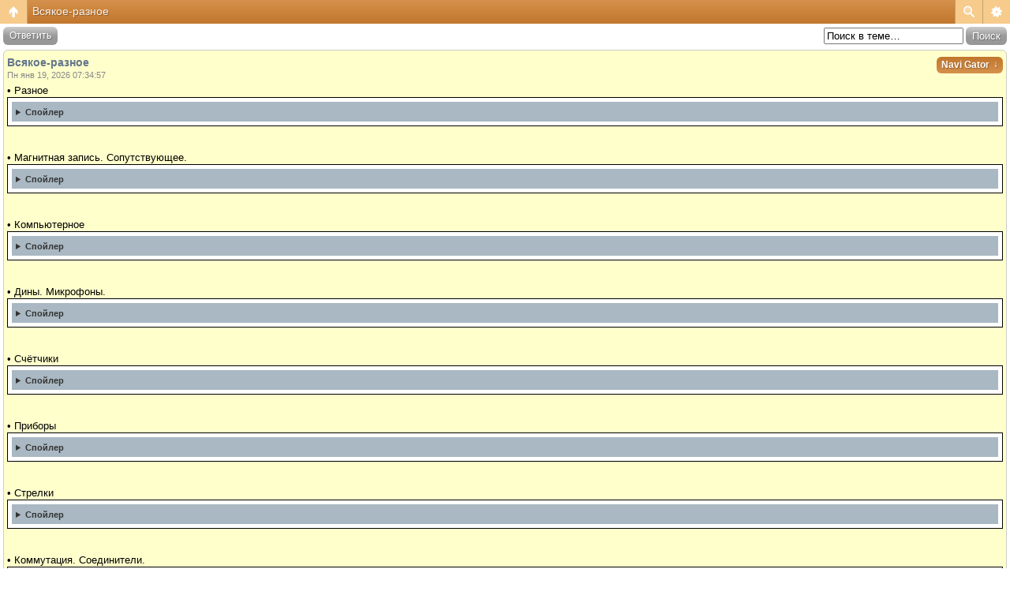

--- FILE ---
content_type: text/html; charset=UTF-8
request_url: https://www.m.radiokot.ru/forum/viewtopic.php?f=51&t=51537&sid=5dc6ff58c138821a0ccd19916e196012
body_size: 11823
content:
<!DOCTYPE html>
<html dir="ltr" lang="ru-ru" xml:lang="ru-ru" class="nojs">
<head>
<meta http-equiv="content-type" content="text/html; charset=UTF-8" />
<meta name="viewport" content="width=device-width, initial-scale=1.0"/> 

<title>Форум РадиоКот &bull; Просмотр темы - Всякое-разное</title>
<!--
	phpBB style name: Artodia Mobile: iPhone
	Based on style:   prosilver (this is the default phpBB3 style)
	Original author:  Tom Beddard ( http://www.subBlue.com/ )
	Modified by:	  Vjacheslav Trushkin ( http://www.artodia.com/ )
-->
<link href="/forum/styles/art_mobile_phone/theme/style.css?v=1" rel="stylesheet" type="text/css" />
<script src="/forum/styles/art_mobile_phone/template/mobile.js"></script>
<script src="/forum/styles/art_mobile_phone/template/new.js"></script>
<style>.btn{display:block;background-color:green;font-size:24px;font-weight:bold;width:20px;}</style>
</head>

<body id="phpbb" class="section-viewtopic ltr">

<div id="page-header" class="nav-block gradient menu-2">
    <ul id="page-header-start">
        <li><a href="javascript:void(0);" class="menu-link back"><span>Список форумов</span></a>
            <ul class="sub" itemscope="itemscope">
			<li><a href="\" itemprop="url" rel="up">m.radiokot.ru</a></li>
                <li><a href="/forum/index.php?sid=28b038948fe6c82c2d6f26934faabc80" itemprop="url" rel="up">Список форумов</a></li>
				 
                    <li><a href="/forum/viewforum.php?f=49&amp;sid=28b038948fe6c82c2d6f26934faabc80" itemprop="url" rel="up">Базар</a></li>
                 
                    <li><a href="/forum/viewforum.php?f=51&amp;sid=28b038948fe6c82c2d6f26934faabc80" itemprop="url" rel="up">Продам</a></li>
                   
            </ul>
        </li>
    </ul>
    <ul id="page-header-menu">
        <li><a href="javascript:void(0);" class="menu-link main"><span>Список форумов</span></a>
            <ul class="sub">
    			
				<li><a href="/forum/faq.php?sid=28b038948fe6c82c2d6f26934faabc80">FAQ</a></li>
				<li><table><tr><td><span onclick="titlefontdown()" class="btn">–</span></td><td width='100%'><span class="topictitle">Шрифт заголовков</span></td><td><span onclick="titlefontup()" class="btn">+</span></td></tr></table></li>
				<li><table><tr><td><span onclick="postfontdown()" class="btn">–</span></td><td width='100%'><span class="postbody">Шрифт текста</span></td><td><span onclick="postfontup()" class="btn">+</span></td></tr></table></li>
				<li><a href="/forum/ucp.php?mode=register&amp;sid=28b038948fe6c82c2d6f26934faabc80">Регистрация</a></li>
					<li><a href="/forum/ucp.php?mode=login&amp;sid=28b038948fe6c82c2d6f26934faabc80">Вход</a></li>
				
            </ul>
        </li>
        
        <li><a href="javascript:void(0);" class="menu-link search"><span>Расширенный поиск</span></a>
            <ul class="sub">
                <li><a href="/forum/search.php?sid=28b038948fe6c82c2d6f26934faabc80">Расширенный поиск</a></li>
                
        		<li><a href="/forum/search.php?search_id=unanswered&amp;sid=28b038948fe6c82c2d6f26934faabc80">Сообщения без ответов</a></li>
        		
        		<li><a href="/forum/search.php?search_id=active_topics&amp;sid=28b038948fe6c82c2d6f26934faabc80">Активные темы</a></li>
            </ul>
        </li>
        
    </ul>
    <h1><a href="/forum/viewtopic.php?f=51&amp;t=51537&amp;sid=28b038948fe6c82c2d6f26934faabc80">Всякое-разное</a>
        </h1>
    <p>Здесь можно немножко помяукать :)</p>
</div>

<div id="page-body">
		<!-- NOTE: remove the style="display: none" when you want to have the forum description on the topic body --><div style="display: none !important;">А продать купленное можно тут.<br /></div>
        <div class="search-box float-right">
            <form method="get" id="topic-search" action="/forum/search.php?sid=28b038948fe6c82c2d6f26934faabc80">
            <fieldset>
                <input class="inputbox search tiny"  type="text" name="keywords" id="search_keywords" size="20" value="Поиск в теме…" onclick="if(this.value=='Поиск в теме…')this.value='';" onblur="if(this.value=='')this.value='Поиск в теме…';" />
                <input class="button2" type="submit" value="Поиск" />
                <input type="hidden" name="t" value="51537" />
<input type="hidden" name="sf" value="msgonly" />
<input type="hidden" name="sid" value="28b038948fe6c82c2d6f26934faabc80" />

            </fieldset>
            </form>
        </div>
    
    <div class="buttons">
        <a href="/forum/posting.php?mode=reply&amp;f=51&amp;t=51537&amp;sid=28b038948fe6c82c2d6f26934faabc80" class="gradient link">Ответить</a>
    </div>

	<div id="p1838858" class="block post">
        <div class="post-header">
            
                <div class="post-author gradient link">
                    <a href="/forum/memberlist.php?mode=viewprofile&amp;u=23273&amp;sid=28b038948fe6c82c2d6f26934faabc80">Navi Gator</a>
                    <ul class="sub">
                        <li><a href="/forum/memberlist.php?mode=viewprofile&amp;u=23273&amp;sid=28b038948fe6c82c2d6f26934faabc80">Navi Gator</a></li>
                		<li><span>Сообщений: 29</span></li><li><span>Зарегистрирован: Пт июн 18, 2010 19:04:59</span></li><li><span>Откуда: Омск</span></li>

                    </ul>
                </div>
            
            <h2>Всякое-разное</h2>
        </div>
        <p class="post-time">Пн янв 19, 2026 07:34:57</p>

		<div class="postbody">
			

			• Разное <details class="spoilercontent" style="border: solid black 1px;background-color: white;padding: 5px;"><summary class="quotetitle" style="margin:0;">Спойлер</summary>• Аккумы новые<br />2ТСП2000А2С, аккумуляторная батарея, LiPo-7,4в-1950мАч, 72ммх40ммх11мм, 10шт. по 550р.<br />2ТСИ2000А1С, аккумуляторная батарея, LiPo-7,2в-2000мАч, 72ммх40ммх18мм, 3шт. по 600р.<br />10НКГЦ-1Д, 06г, 1шт., 700р.<br />10ЦНК-0.45-12.6В, 84г, 3шт/ 600р.<br />6НКГЦ-0,9-1, 90г, ◊, 6шт. по 2300р.<br />НК-125, пластик, 2шт. по 2400р.<br />НК-80, металл, 12шт. по 1400р.<br />НК-55, пластик, 1шт., 1000р.<br /><br />• Умножители <br />- УН9/18-0.3, умножители новые, 5шт. по 250р.<br />* на базе трансформатора ТВМ1-20Х2-16Л, демонтаж, 5шт. по 300р. <a href="http&#58;//img&#46;radiokot&#46;ru/files/23273/medium/j1vuhqg84&#46;JPG" class="postlink"><img src="http&#58;//img&#46;radiokot&#46;ru/files/23273/thumbnail/j1vuhqg84&#46;JPG" alt="Изображение" /></a>  <br /><br />• Телевизионное, 1300р. за все.  <a href="http&#58;//img&#46;radiokot&#46;ru/files/23273/medium/26yxlhep6u&#46;JPG" class="postlink"><img src="http&#58;//img&#46;radiokot&#46;ru/files/23273/thumbnail/26yxlhep6u&#46;JPG" alt="Изображение" /></a>  <a href="http&#58;//img&#46;radiokot&#46;ru/files/23273/medium/26yxlojoaf&#46;JPG" class="postlink"><img src="http&#58;//img&#46;radiokot&#46;ru/files/23273/thumbnail/26yxlojoaf&#46;JPG" alt="Изображение" /></a><br /><br />• Голова от газового лазера ЛГ-56, новая. По цене -  предложите  <a href="https&#58;//img&#46;radiokot&#46;ru/files/23273/medium/10y7azien0&#46;JPG" class="postlink"><img src="https&#58;//img&#46;radiokot&#46;ru/files/23273/thumbnail/10y7azien0&#46;JPG" alt="Изображение" /></a><br /><br />• Фильтры сетевые<br />* от монитора, 1шт/ 400р.<br />* ГДР, 130х75х40, 2шт. по 300р. &#40;на фото справа&#41;. Крышки сняты. <br /><a href="http&#58;//img&#46;radiokot&#46;ru/files/23273/medium/kfjcazaci&#46;JPG" class="postlink"><img src="http&#58;//img&#46;radiokot&#46;ru/files/23273/thumbnail/kfjcazaci&#46;JPG" alt="Изображение" /></a><br /><br />• Генератор ГАБ4 Т230М, в отличном состоянии, 1шт, 9500р.<br /><br />• Шаговый искатель ШИ11 &#40;РР3.250.009&#41;, ротор 3-х лучевой, 4-х щёточный, новый, 500р.<br /><br />• Трубка фторопластовая<br />фт.Ф4Д  10,0х1,5 по 180р/м <br />фт.Ф4Д  7,0х1,0 по 160р/м<br /><br />• Припой. Флюс.<br />ПОС61, припой 1мм с флюсом,  3кг по 3000р.<br />ПОС61, припой 2мм без флюса,  5кг по 2500р.<br />Сплав Розе, гранулы, 50гр = 650р.<br />Канифоль сосновая 1 сорт, 10 кг по 800р.<br /><br />• Средства защиты<br />Маски противогазные с трубками, по 80р. <a href="http&#58;//img&#46;radiokot&#46;ru/files/23273/medium/dv0d4j941&#46;JPG" class="postlink"><img src="http&#58;//img&#46;radiokot&#46;ru/files/23273/thumbnail/dv0d4j941&#46;JPG" alt="Изображение" /></a><br /><br />Маска ММ1, размер 1-2-3, 10шт/ 500р.    <br /><br />Патроны гопколитовые ДП-1, по 600р. <a href="http&#58;//img&#46;radiokot&#46;ru/files/23273/medium/dv0ev054p&#46;JPG" class="postlink"><img src="http&#58;//img&#46;radiokot&#46;ru/files/23273/thumbnail/dv0ev054p&#46;JPG" alt="Изображение" /></a></details><br /><br />• Магнитная запись. Сопутствующее. <details class="spoilercontent" style="border: solid black 1px;background-color: white;padding: 5px;"><summary class="quotetitle" style="margin:0;">Спойлер</summary><span style="text-decoration: underline">Магнитная лента</span><br />* тип И 4406-19-11, 87г, Свема. Без катушки, 1050м, запечатана, 1шт., 1000р. <br />* тип И 25-3443-12, Славич. Без катушки, 1050м, запечатана, 1шт., 1000р.<br /><br /><span style="text-decoration: underline">Головы</span><br />Новые:<br />* BRG 3D24N, 8шт/ 500р.<br /><br />Демонтаж:<br />* 3Д24.122, 2шт/ 170р.<br />* BRG 3D24N, 2шт/ 180р.<br /><br /><span style="text-decoration: underline">ЛПМ</span><br />* КДП-1, двигатель подмоточный, 2шт. по 900р.</details><br /><br />• Компьютерное<br /><details class="spoilercontent" style="border: solid black 1px;background-color: white;padding: 5px;"><summary class="quotetitle" style="margin:0;">Спойлер</summary>Раздел в стадии подготовки. Будет разное, в основном старое: мониторы, платы...<br /><br />* Монитор ВТА 2000-15М, 1шт.<br />   <br />* Ищу достойного покупателя на живую СМ1420. Старателей убедительно прошу моё время не тратить.</details><br /><br />• Дины. Микрофоны. <details class="spoilercontent" style="border: solid black 1px;background-color: white;padding: 5px;"><summary class="quotetitle" style="margin:0;">Спойлер</summary>* ARO 9415 Tesla -- корзина, 1шт., 7300р. <a href="http&#58;//img&#46;radiokot&#46;ru/files/23273/medium/1roa2qsynd&#46;JPG" class="postlink"><img src="http&#58;//img&#46;radiokot&#46;ru/files/23273/thumbnail/1roa2qsynd&#46;JPG" alt="Изображение" /></a><br />  ALNICO магнит.  Диффузор оторван по окружности, катушка 15 ом в норме.<br /><br />* 3ГД-31 &#40;5ГДВ-1&#41;, 8ом, новые, 2шт. по 500р.<br />* 4ГД-35, демонтаж, пара 1000р.<br />* 1ГДШ-2, 16ом, демонтаж, 1шт, 250р. <br />* 1ГДШ-9, 8ом, новые в родной упаковке, по 200р.  <br />* 0,5ГДШ новые &#40;один требует небольшого ремонта диффузора&#41;, пара 50р.<br />* 0,5ГД-30-16, демонтаж ,  1шт., 250р.<br />* 0,5ГД-31-16, демонтаж ,  2шт. по 250р.<br />* 0,5ГД-31-200, демонтаж &#40;мелкий дефект дифа&#41;,  1шт., 100р.<br />* 0,5ГД-37, демонтаж, пара за 200р.<br />* ВМ57АВ-ТМ, болгарские, 0,25вт, демонтаж, 2шт. по 50р.<br />* 10ГД-35Е, демонтаж, 1шт., 1300р.<br />* 20ГДС-4 &#40;8ом&#41;, демонтаж, 1шт., 1000р.<br /><br />* Электромегафон 3-ПЭМ-5, новый, 2600р.<br /><br />* Абонентский громкоговоритель «Тайга-304», зав. упаковка, 25шт. по 450р.<br /><br />* Рупора для 1А-20 &#40;губастые&#41;, пара 8800р.    Фото по запросу.<br /><br />* Решётка на ВЧ, всего одна, 200р. <a href="http&#58;//img&#46;radiokot&#46;ru/files/23273/medium/igdvarnfb&#46;JPG" class="postlink"><img src="http&#58;//img&#46;radiokot&#46;ru/files/23273/thumbnail/igdvarnfb&#46;JPG" alt="Изображение" /></a><br /><br />* Решётка от Сатурн-201, без динов, 100р. <a href="http&#58;//img&#46;radiokot&#46;ru/files/23273/medium/iger7or9d&#46;JPG" class="postlink"><img src="http&#58;//img&#46;radiokot&#46;ru/files/23273/thumbnail/iger7or9d&#46;JPG" alt="Изображение" /></a> <br /><br />* Телефон ТА-3 &#40;коллекционерам, 46г., работает&#41;, 1шт., 780р. <a href="http&#58;//img&#46;radiokot&#46;ru/files/23273/medium/hux90k2ky&#46;JPG" class="postlink"><img src="http&#58;//img&#46;radiokot&#46;ru/files/23273/thumbnail/hux90k2ky&#46;JPG" alt="Изображение" /></a><br /><br />* Микрофон  ПДМ-1 &#40;1000ом&#41;, на булавке, б/у, 1шт/ 240р. <br /><br />* Микрофон МКД-1А в карболитовом корпусе, б/у, 3шт/ 200р.  <a href="http&#58;//img&#46;radiokot&#46;ru/files/23273/medium/mgrmk2azo&#46;JPG" class="postlink"><img src="http&#58;//img&#46;radiokot&#46;ru/files/23273/thumbnail/mgrmk2azo&#46;JPG" alt="Изображение" /></a><br /><br />* ВП-1 &#40;вызывной прибор&#41;, э/д капсюль 600ом, демонтаж, 1шт., 50р.<br /><br />* Микрофон МКЭ-3, демонтаж, 35шт. по 25р.<br /><br />* Микрофон МКЭ-332, демонтаж, 5шт. по 20р.<br /><br />* SCS-17P10 пьезодинамик для печатного монтажа 17 мм &#40;Бельгия&#41;, демонтаж, 60шт. по 100р.<br /><br />* WM-64C, микрофон, новые, 47шт. по 100р.<br /><br />* AR-150632RA-22P, динамик для сотовых тлф., новые, 423шт. по 20р.</details><br /><br />• Счётчики <details class="spoilercontent" style="border: solid black 1px;background-color: white;padding: 5px;"><summary class="quotetitle" style="margin:0;">Спойлер</summary><span style="text-decoration: underline">Новые</span><br />* Счётчик СТС-5 &#40;Гейгера-Мюллера&#41;, 69г., инд. упаковка, 10шт/ 950р. Тестированы.<br />* Счётчик СИ-1Г &#40;Гейгера-Мюллера&#41;, 78г., инд. упаковка, 2шт/ 350р.<br />* Счётчик СИШ-100, 8шт/ 300р.<br />* Счётчик СБ-1М/100, 75г., инд. упаковка, 2шт/ 2600р.<br />* Счётчик СИ105-1, 15шт/ 75р.<br />* Счётчик времени наработки 228ЧП-III0, 1шт., 200р.<br />* Счётчик оборотов СО-205, новый, 1шт., 1500р.  <a href="http&#58;//img&#46;radiokot&#46;ru/files/23273/medium/1psfnfmzb1&#46;JPG" class="postlink"><img src="http&#58;//img&#46;radiokot&#46;ru/files/23273/thumbnail/1psfnfmzb1&#46;JPG" alt="Изображение" /></a><br /><br /><span style="text-decoration: underline">Демонтаж</span><br />** Счётчик ПРГИ-101, с нового Ратон-901, 3шт/ 750р.<br />** Счётчик СИ-22БГ, 1шт., 500р.<br />** Счётчик СИ-39Г, 1шт., 500р.<br />** Счётчик ЭСВ-3, 3шт/ 750р. <br />** Счётчик МЭС-54, дем. с не работавшего оборудования, 1шт., 700р.  <a href="http&#58;//img&#46;radiokot&#46;ru/files/23273/medium/17gnex4rdv&#46;JPG" class="postlink"><img src="http&#58;//img&#46;radiokot&#46;ru/files/23273/thumbnail/17gnex4rdv&#46;JPG" alt="Изображение" /></a><br />** Счётчик времени наработки СВН-2-02, 2шт/ 150р.<br />** Счётчик времени наработки 228ЧП, с крепл., 5шт/ 350р.<br />** Счётчик времени наработки Tup BZ-2 &#40;Болгария&#41;, 1шт/ 150р.</details><br /><br />• Приборы<br /><details class="spoilercontent" style="border: solid black 1px;background-color: white;padding: 5px;"><summary class="quotetitle" style="margin:0;">Спойлер</summary>* Генератор Г4-102, 7000р.  <a href="http&#58;//img&#46;radiokot&#46;ru/files/23273/medium/167e0b9vzj&#46;JPG" class="postlink"><img src="http&#58;//img&#46;radiokot&#46;ru/files/23273/thumbnail/167e0b9vzj&#46;JPG" alt="Изображение" /></a><br />Б/у, рабочий, без ЗИПов и делителей. <br /><br />* Х1-38 под восстановление, 4200р.   <a href="http&#58;//img&#46;radiokot&#46;ru/files/23273/medium/1rxvq69zyx&#46;JPG" class="postlink"><img src="http&#58;//img&#46;radiokot&#46;ru/files/23273/thumbnail/1rxvq69zyx&#46;JPG" alt="Изображение" /></a>  <a href="http&#58;//img&#46;radiokot&#46;ru/files/23273/medium/1rxvpyrzmu&#46;JPG" class="postlink"><img src="http&#58;//img&#46;radiokot&#46;ru/files/23273/thumbnail/1rxvpyrzmu&#46;JPG" alt="Изображение" /></a><br />Внешний вид на фото, нет одной платы, крышки есть.<br /><br />* Регулируемый источник питания, б/у, рабочий:<br />Б5-8 &#40;0-50В/ 2А&#41;, 1шт., 2500р. <br /><br />* ПХР-1М, прибор учёта рабочего времени &#40;планшет, 4 секундомера, управляются 2-мя кнопками&#41;, 2шт. по 3500р.<br /> <a href="http&#58;//img&#46;radiokot&#46;ru/files/23273/medium/8z4dcbhav&#46;JPG" class="postlink"><img src="http&#58;//img&#46;radiokot&#46;ru/files/23273/thumbnail/8z4dcbhav&#46;JPG" alt="Изображение" /></a>  <a href="http&#58;//img&#46;radiokot&#46;ru/files/23273/medium/8z4dn7nek&#46;JPG" class="postlink"><img src="http&#58;//img&#46;radiokot&#46;ru/files/23273/thumbnail/8z4dn7nek&#46;JPG" alt="Изображение" /></a></details><br /><br />• Стрелки<br /><details class="spoilercontent" style="border: solid black 1px;background-color: white;padding: 5px;"><summary class="quotetitle" style="margin:0;">Спойлер</summary><span style="text-decoration: underline">Стрелочные приборы новые:</span><br />- М2001-М1, 0-50 мкА, 1шт/ 350р<br />- М2001-42, 50-0-50 мкА, 1шт/ 330р<br />- М2001-42М1, 50-0-50 мкА, 85г, зав. упак., 1шт/ 330р<br />- М4247, 0-300 мкА, 1шт/ 400р.<br />- М4247, 50-0-50 мкА, 2шт/ 350р.<br />- М4248.9, 50-0-50 мкА, 1шт/ 350р.<br />- М4283, 0-100 мкА, 1шт/ 200р.<br />- М42009, 20-0-20 мкА, 2шт/ 350р. &#40;40х40мм/ D-36мм/ L-48мм&#41;<br />- М42100, 0-50 в, 85г, зав. упак., 1шт/ 400р.<br />- М42100, 0-5 А, 84г, зав. упак., 1шт / 450р.<br />- М42100, 0-15 mА, 84-86г, 2шт/ 350р.  <br />- М42511, 0-50 А, 03г, 3шт/ 500р.<br />- Ц4281, 0-150 в, 85г, зав. упак., 2шт/ 300р.<br />- ЭА3002к, 0-5 мА, амперметр щитовой, 91г, инд. упак., 8шт/ 3000р.<br />- Э316, миллиамперметр переносный, 0-50/ 0-100 мА, 79г, зав. упак., 1шт/ 1000р.<br />- Э8030-М1, 0-10 А, 90-91г, зав. упак., 2шт/ 550р.<br />- Э8030, 0-600 А, 88г, зав. упак., 2шт/ 450р.<br />- Э8033, 0-250 в, 88г, зав. упак., 3шт/ 380р.<br />- ЭА2233/С, 1-0-1 mА, 1шт/ 330р.<br />- М136-М1 0,5 мкА, зав. упак., 88г, 5шт/ 500р. <br />- SE-80, ~0-50 А, зав. упак., 1шт/ 400р.<br /><br /><span style="text-decoration: underline">Стрелочные приборы, демонтаж: </span><br />** М2001, 50-0-50 мка, 3шт/ 200р<br />** М2001, 0-100 мка, 1шт/ 250р<br />** М2001-53, 60-0-60 ма, 1шт/ 200р<br />** М2001/1, 0-300 ма, 1шт/ 250р<br />** М2001/1, 0-5 А, 1шт/ 400р<br />** М2001/1, 0-15 v, 1шт/ 250р<br />** М2001/1, 0-250 v, 1шт/ 250р<br />** М260М, 100-0-100 мка, 1шт/ 250р.<br />** М260М.6, 0-2 v, 2шт/ 200р<br />** М260М.6, 0-5 v, 2шт/ 200р.<br />** М265М, 0-200 мка &#40;585 ом&#41;, зерк., 1шт/ 500р. фото &#40;3/ 2&#41;<br />** М1131, 100-0-100 мка, 5шт/ 200р. Вибро-, ударопр. и виброустойчивый.<br />** М1131, 100-0-100 мка &#40;наклон&#41;, 1шт/ 200р. Вибро-, ударопрочный и виброуст.<br />** М1131, 0-6v, 2шт/ 200р. Вибро-, ударопр. и виброустойчивый.<br />** М1690А, 0-10 мв &#40;350 ом&#41;,р. фото &#40;3/ 3&#41;<br />** М4202, 50-0-50 ма, 1шт/ 250р<br />** М4202, 0-300 ма, 1шт/ 250р<br />** М4202, 0-7.5 v; 1шт/ 250р<br />** М4202, 0-15 v; 9шт/ 250р &#40;все по 200р.&#41;<br />** М4202, 0-75 v; 4шт/ 250р<br />** М4202, 0-150 v; 9шт/ 250р. &#40;все по 200р.&#41; <br />** М4202, 0-250 v; 12шт/ 280р. <a href="http&#58;//img&#46;radiokot&#46;ru/files/23273/medium/1991b5rko4&#46;JPG" class="postlink"><img src="http&#58;//img&#46;radiokot&#46;ru/files/23273/thumbnail/1991b5rko4&#46;JPG" alt="Изображение" /></a><br />** М4203, 0-150 ма, 1шт/ 200р.<br />** М4203, 0-250 v, 1шт/ 280р.<br />** М4204, 0-100 мка, 2шт/ 200р<br />** М4205, 0-50 мка, 6шт/ 200р<br />** М4205, 0-5 А, 1шт/ 350р<br />** М4206, 0-100 ма, 1шт/ 220р. &#40;40х40мм/ D-35мм/ L-48мм&#41;<br />** М4247, 50-0-50 мка, 1шт/ 200р.<br />** М4247, 0-100 мка, 2шт/ 200р.<br />** М4259, 0-1 ма, 1шт/ 200р<br />** М4261, 0-100 мка, 1шт/ 200р<br />** М42009, 0-20 мка, 1шт/ 200р. &#40;40х40мм/ D-35мм/ L-48мм&#41;<br />** М42101, 0-50 v, 1шт/ 200р.  <br />** М42303, 0-15 v, 1шт/ 200р. &#40;40х40мм/ D-35мм/ L-45мм&#41;<br />** М42306, 0-50 мка, 2шт/ 200р. &#40;39х39мм/ D-35мм/ L-44мм&#41;<br />** М???? &#40;фото 3/ 4&#41;, от изм. параметров транзисторов, 360 ом, 1шт/ 600р.<br />** М4247, 50-0-25 мка, 2шт/ 200р.<br />** Э8021, 0-150 v; 1шт<br />** Ц61, 0-10 v, 1шт/ 500р.<br /><a href="http&#58;//img&#46;radiokot&#46;ru/files/23273/medium/37dphq4jf&#46;JPG" class="postlink"><img src="http&#58;//img&#46;radiokot&#46;ru/files/23273/thumbnail/37dphq4jf&#46;JPG" alt="Изображение" /></a>  <a href="http&#58;//img&#46;radiokot&#46;ru/files/23273/medium/37dpdsg4n&#46;JPG" class="postlink"><img src="http&#58;//img&#46;radiokot&#46;ru/files/23273/thumbnail/37dpdsg4n&#46;JPG" alt="Изображение" /></a>  <a href="http&#58;//img&#46;radiokot&#46;ru/files/23273/medium/l48ermtpb&#46;JPG" class="postlink"><img src="http&#58;//img&#46;radiokot&#46;ru/files/23273/thumbnail/l48ermtpb&#46;JPG" alt="Изображение" /></a></details><br /><br />• Коммутация. Соединители.<br /><details class="spoilercontent" style="border: solid black 1px;background-color: white;padding: 5px;"><summary class="quotetitle" style="margin:0;">Спойлер</summary><span style="text-decoration: underline">Кнопки, тумблеры &#40;демонтаж&#41;</span><br />* КМ1-1, кнопка, по 40р.<br />* КМ2-1, кнопка, по 60р.<br />* МТ1, тумбл., по 40р.<br />* МТ3, тумбл., по 60р.<br />* Т3, тумбл., по 30р.<br /><br /><span style="text-decoration: underline">Соединители, новые</span><br />- Ш1,6ч штекер приборный d=1.6мм чёрный, 70шт/ 20р.<br />- Ш4,0 &#40;б&#41; штекер приборный d=4мм белый, 545шт/ 30р.<br />- Г4,0 &#40;ч&#41; гнездо приборное d=4мм чёрн., 35шт/ 50р. <br />- ОНЦ-ВГ-11-5/16Р, розетка, по 15р. <br />- разъёмы DIN 41529 для громкоговорителей  /точка-тире/<br />ОНЦ-ВН-1-2/16-В &#40;вилка&#41; по 25р.<br />ОНЦ-ВН-1-2/16-Р &#40;розетка&#41; по 20р.<br /><br /><span style="text-decoration: underline">Соединители, демонтаж</span><br />* РП15-9Г, роз., 47шт/ 12р.<br />* РП15-9Ш, вил., 47шт/ 12р.<br />* РП15-15Г, роз., 26шт/ 15р.<br />* РП15-15Ш, вил., 36шт/ 15р.<br />* РП15-23Г, роз., 9шт/ 20р.<br />* РП15-23Ш, вил., 12шт/ 20р.<br /><br />* Вилка В7Р-52, 8шт/ 750р.<br />* Розетка Р7Р-52, 1шт/ 850р.<br /><br />Гнездо Г1,6 &#40;в основном чёрн.&#41;, 500шт/ 8р. <a href="http&#58;//img&#46;radiokot&#46;ru/files/23273/medium/13u2upv55j&#46;JPG" class="postlink"><img src="http&#58;//img&#46;radiokot&#46;ru/files/23273/thumbnail/13u2upv55j&#46;JPG" alt="Изображение" /></a><br /><br />Гнездо Г4, 70шт/ 20р. <a href="http&#58;//img&#46;radiokot&#46;ru/files/23273/medium/13u2uh2ecf&#46;JPG" class="postlink"><img src="http&#58;//img&#46;radiokot&#46;ru/files/23273/thumbnail/13u2uh2ecf&#46;JPG" alt="Изображение" /></a><br /><br /><span style="text-decoration: underline">Переключатели новые.</span><br />- переключатели ПГ3 <br />ПГ3 2П8НВ, 19шт. по 90р. <br />ПГ3 3П3НВ, 33шт. по 90р. <br />ПГ3 3П6НВ, 4шт. по 120р.<br />ПГ3 5П4НВ, 1шт., 120р.<br />ПГ3 11П1Нв, 4шт. по 100р.<br />ПГ3 11П2Нв, 2шт. по 120р.<br />ПГ3 11П5Нв, 1шт., 150р.<br /><br />- переключатели ПМ<br />2П4Н, 4шт/ 60р.<br />3П3Н, 1шт/ 60р.<br />3П6Н, 2шт/ 80р.<br />3П9Н, 1шт/ 100р.<br />3П15Н, 2шт/ 120р.<br />5П4Н ПМ, 1шт/ 80р.<br />5П6Н, 1шт/ 80р.<br />11П2Н, 1шт/ 80р.<br />11П3Н, 1шт/ 100р.<br /><br /><span style="text-decoration: underline">Переключатели демонтаж.</span><br />* ПП-7, 27шт. за 700р.   <a href="http&#58;//img&#46;radiokot&#46;ru/files/23273/medium/10x7az4bm6&#46;JPG" class="postlink"><img src="http&#58;//img&#46;radiokot&#46;ru/files/23273/thumbnail/10x7az4bm6&#46;JPG" alt="Изображение" /></a>  &#40;2-х поз.1шт/ 3-х 2шт/ 4-х 2шт/ 5-и 1шт/ 6-и 3шт/ 10поз. 17шт&#41;<br /><br />* переключатели ПМ с клювами<br />2П4Н ПМ, 4шт/ 30р.<br />2П8Н ПМ, 5шт/ 45р.<br />3П3Н ПМ, 13шт/ 35р.<br />3П6Н ПМ, 4шт/ 40р.<br />3П9Н ПМ, 6шт/ 60р.<br />5П2Н ПМ, 36шт/ 25р.<br />5П4Н ПМ, 1шт/ 40р.<br />5П6Н ПМ, 4шт/ 60р.<br />5П8Н ПМ, 2шт/ 75р.<br />11П1Н ПМ, 15шт/ 25р.<br />11П2Н ПМ, 2шт/ 40р.<br />11П3Н ПМ, 2шт/ 60р.<br />11П4Н ПМ, 7шт/ 75р.<br />11П5Н ПМ, 2шт/ 90р.<br /><br />* переключатели ПГ3<br />ПГ3 3П3Нв, 2шт. по 40р.<br />ПГ3 3П6Нв, 1шт. по 60р.<br />ПГ3 5П2Нв, 11шт. по 40р<br />ПГ3 5П4Нв, 1шт, 60р<br />ПГ3 5П10Нв, 1шт., 70р<br />ПГ3 11П1Нв, 13шт. по 40р.<br />ПГ3 11П2Нв, 3шт. по 60р<br />ПГ3 11П3Нв, 2шт. по 70р<br />ПГ3 11П5Нв, 3шт. по 80р.<br /><br />* переключатели ПР<br />2П4Н 3шт/ 60р.<br />3П3Н 8шт/ 80р.<br />3П6Н 4шт/ 100р.<br />4П2Н 13шт/ 60р.<br />4П4Н 5шт/ 80р.<br /><br /><span style="text-decoration: underline">Панельки специальные</span><br />*  24-pin ZIF socket  Robotron, 1шт/ 450р. <a href="http&#58;//img&#46;radiokot&#46;ru/files/23273/medium/bdpfpcg24&#46;JPG" class="postlink"><img src="http&#58;//img&#46;radiokot&#46;ru/files/23273/thumbnail/bdpfpcg24&#46;JPG" alt="Изображение" /></a><br />*  РС2-28, 20шт. по 100р. <a href="http&#58;//img&#46;radiokot&#46;ru/files/23273/medium/1qsdxjmfki&#46;JPG" class="postlink"><img src="http&#58;//img&#46;radiokot&#46;ru/files/23273/thumbnail/1qsdxjmfki&#46;JPG" alt="Изображение" /></a><br />*  28-pin ZIF socket, 20шт. по 200р.  <a href="http&#58;//img&#46;radiokot&#46;ru/files/23273/medium/16ntttaaio&#46;JPG" class="postlink"><img src="http&#58;//img&#46;radiokot&#46;ru/files/23273/thumbnail/16ntttaaio&#46;JPG" alt="Изображение" /></a><br />* панельки &#40;какой-то колхоз&#41; 2*80р. + 1*50р. <a href="http&#58;//img&#46;radiokot&#46;ru/files/23273/medium/bdpiun2tq&#46;JPG" class="postlink"><img src="http&#58;//img&#46;radiokot&#46;ru/files/23273/thumbnail/bdpiun2tq&#46;JPG" alt="Изображение" /></a><br />- панельки релейные &#40;японцы&#41; новые Au, по 160р. <a href="http&#58;//img&#46;radiokot&#46;ru/files/23273/medium/bdpiyi3x8&#46;JPG" class="postlink"><img src="http&#58;//img&#46;radiokot&#46;ru/files/23273/thumbnail/bdpiyi3x8&#46;JPG" alt="Изображение" /></a> применяю в качестве монтажных для октальных ламп<br />* панельки керамические 2-контактные, по 40р. <a href="http&#58;//img&#46;radiokot&#46;ru/files/23273/medium/bdpizki3p&#46;JPG" class="postlink"><img src="http&#58;//img&#46;radiokot&#46;ru/files/23273/thumbnail/bdpizki3p&#46;JPG" alt="Изображение" /></a>  &#40;для кварцевых резонаторов?&#41;<br /><br /><span style="text-decoration: underline">Ручки. Клювики. Новые.</span><br />1. НЛП.4.252.269, клювик для П2Г, вал d6 мм, винт сверху, росс., по 70р. <br />2. НЛП.4.252.039 кругл. d20.5x21,  вал d4 мм, 2 винта, упак., по 70р.<br />3. Клювик для ПГ2, вал d4 мм с лыской, зажим типа цангового, по 75р.<br /><a href="http&#58;//img&#46;radiokot&#46;ru/files/23273/medium/eo38x0inb&#46;JPG" class="postlink"><img src="http&#58;//img&#46;radiokot&#46;ru/files/23273/thumbnail/eo38x0inb&#46;JPG" alt="Изображение" /></a><br /><br /><span style="text-decoration: underline">Ручки. Клювики. Демонтаж.</span><br />* Клювы цанговые, по 80р. <a href="http&#58;//img&#46;radiokot&#46;ru/files/23273/medium/16ntxsrzts&#46;JPG" class="postlink"><img src="http&#58;//img&#46;radiokot&#46;ru/files/23273/thumbnail/16ntxsrzts&#46;JPG" alt="Изображение" /></a><br />* Ручки, по 30р. <a href="http&#58;//img&#46;radiokot&#46;ru/files/23273/medium/16ntxys9hr&#46;JPG" class="postlink"><img src="http&#58;//img&#46;radiokot&#46;ru/files/23273/thumbnail/16ntxys9hr&#46;JPG" alt="Изображение" /></a><br />* Клювы, вал 4мм и 6мм, винт сверху, по 25р. <a href="http&#58;//img&#46;radiokot&#46;ru/files/23273/medium/16nty448zp&#46;JPG" class="postlink"><img src="http&#58;//img&#46;radiokot&#46;ru/files/23273/thumbnail/16nty448zp&#46;JPG" alt="Изображение" /></a></details><br /><br />• Двигатели <details class="spoilercontent" style="border: solid black 1px;background-color: white;padding: 5px;"><summary class="quotetitle" style="margin:0;">Спойлер</summary><span style="text-decoration: underline">Двигатели разные. Демонтаж: </span><br />* болгарские двигатели, верхний - 1шт., 1500р., нижний - 2шт. по 1000р.<br /><a href="http&#58;//img&#46;radiokot&#46;ru/files/23273/medium/bxkn9lg9o&#46;JPG" class="postlink"><img src="http&#58;//img&#46;radiokot&#46;ru/files/23273/thumbnail/bxkn9lg9o&#46;JPG" alt="Изображение" /></a><br />* УАД-32, б/у, 8шт. по 200р. <br />* 2Д-7Л, б/у, 1шт., 1300р.  &#40;27,5в, 7000 об/мин, 85г&#41;.<br />* 8МВТ-Е-10П вращающийся трансформатор импульсный, 1шт., 400р.<br />* ДК-1А двигатель реверсивный, 27v &#40;2А&#41;, 9000 об/мин, 1шт., 500р.<br />* PAPST-MOTOREN KG 902 6532/020  &#40;внешний ротор, 220v 50/60hz  1.5мкф&#41;, 1шт., 2000р.<br />* PAPST, от накопителя, 1шт/ 300р.  <a href="http&#58;//img&#46;radiokot&#46;ru/files/23273/medium/bxks3n2ag&#46;JPG" class="postlink"><img src="http&#58;//img&#46;radiokot&#46;ru/files/23273/thumbnail/bxks3n2ag&#46;JPG" alt="Изображение" /></a><br />* Г31А, синхронные гистерезисные, 6шт. по 350р.<br />* ДАТ-53271 220В-0,6А- 2700об.,<br />* СГС-1, &#40;сельсин&#41;, 1шт., 650р.<br />* СЛ-367-110в &#40;сельсин&#41;, 1шт., 750р.<br />* СЛ-369-110в &#40;сельсин&#41;, 1шт., 750р.<br />* 2АСМ-100У3, 110v-0,18А-1280об/мин., 800р.<br /><br /><span style="text-decoration: underline">Двигатели ДПМ, ДПР. Демонтаж: </span><br />* ДПМ-20Н1-08, 1шт/ 200р.<br />* ДПМ-25Н1-02, 1шт/ 250р.<br />* ДПМ-25Н1-04, 3шт/ 400р.<br />* ДПМ-25Н1-07, 1шт/ 250р.<br />* ДПМ-30-Н1-01, 2шт/ 1000р.  выводы 7-12см<br />* ДПМ-30-Н1-02, 1шт/ 850р.  выводы 15см<br />* ДПМ-30-Н1-03Т, 2шт/ 1000р.  выводы 15см<br />* ДПМ-30-Н1-04, 1шт/ 800р.  выводы 7см<br />* ДПМ-30-Н1-05, 1шт/ 750р.  выводы 7см &#40;потёртость&#41;<br />* ДПМ-30-Н1-10А, 1шт/ 1200р.  выводы 15см <br />* ДПМ-35-Н1-02, 2шт/ 850р.  выводы 4-15см<br />* ДПР-2-Ф1-13, двиг., 2шт/ 700р.  выводы 3-5см<br /><br /><span style="text-decoration: underline">Двигатели шаговые. Новые:</span><br />•	ШД-1ЕМ, новые, в зав. упак. с паспортами по 600р.   <br />•	ДШ-5Д1МУЗ-48В  новые, 7шт/ 1850р.,    &#40;аналог ДШР-80&#41;.<br /><br /><span style="text-decoration: underline">Двигатели шаговые. Демонтаж:</span><br />* ДШ-0.1А, б/у, 2шт/ 250р.  Крепление фланцевое. Напряжение питания - 27v<br /><br />* ШДР-721, 1шт., 400р. Напряжение питания - 27v.<br /><br />* ДШ88-0,16-1,8; 2шт. по 500р.  <br /><br />* ДШ-5Д1МУЗ-48В &#40;аналог ДШР-80&#41;, 1шт., 500р.<br /><br />* СДВ 15/100 &#40;Пловдив&#41;, 2шт. по 300р.   24v.<br /><br />* Шаговый дв. МЗ.597.005 &#40;U-12v, Iф-0,25А, шаг 7,5&#41;, 1шт., 200р.  <br /><br />* FB 20-4-38 &#40;Mikrome&#41;, 2шт. по 150р.   28v.<br /><br /><span style="text-decoration: underline">Двигатели с редукцией. Конструкции с двигателями.</span><br />*  ДПМ20-Н1-01, 2шт. в блоке с конденсаторами &#40;САР от Р-159&#41;, демонтаж, 1600р.<br /><a href="http&#58;//img&#46;radiokot&#46;ru/files/23273/medium/bxrbbfssc&#46;JPG" class="postlink"><img src="http&#58;//img&#46;radiokot&#46;ru/files/23273/thumbnail/bxrbbfssc&#46;JPG" alt="Изображение" /></a><br />* ДПМ20-Н1-04 с редуктором, 2шт. по 300р.<br /><br />* ДПМ-30-Н1-04 с редуктором от систем настойки радиостанции, демонтаж, 1шт., 1800р.<br /><a href="http&#58;//img&#46;radiokot&#46;ru/files/23273/medium/bxrcrzi2e&#46;JPG" class="postlink"><img src="http&#58;//img&#46;radiokot&#46;ru/files/23273/thumbnail/bxrcrzi2e&#46;JPG" alt="Изображение" /></a><br /><br />* ЭДН-145Р &#40;27v-145 об.&#41;, демонтаж, 1шт., 500р.<br />* РД-09-П2А &#40;127v-8,7 об.&#41;, 1шт., 600р.<br />* РД-09-П2А &#40;127v-30 об.&#41;, 1шт., 60р.<br /><br />* ДСМ-0,2-П-220  электродвигатель синхронный многополюсный с редуктором, демонтаж, 2шт/ 350р.<br /><br /><span style="text-decoration: underline">Вентиляторы</span><br />Новые:<br />Кулер Igloo 2470 Pro, упак., 1шт., 650р. <br /><br />Демонтаж:<br />* «улитка» &#40;27v/ 0,76А&#41;, 900р. <a href="http&#58;//img&#46;radiokot&#46;ru/files/23273/medium/bxrfxdko8&#46;JPG" class="postlink"><img src="http&#58;//img&#46;radiokot&#46;ru/files/23273/thumbnail/bxrfxdko8&#46;JPG" alt="Изображение" /></a> <br />* «улитка» МО-15-6, 1шт., 900р. <br />* «улитка» УАД-52, 1шт., 1000р. <br />* «улитка» &#40;ДАТ31660&#41;, 1шт., 900р.<br />* 2ДВО-0,760-367-4, 5шт/ 1500р. <br />* ЭВ-0,7-1640 &#40;115v, 400Hz&#41;, 1шт., 750р.<br />* ЭВ-0,5-1640 &#40;115v, 400Hz&#41;, 1шт., 600р.<br />* 0,5-ЭВ-07-20-4620 с блоком питания,  1шт., 2400р.<br />* 1,0-ЭВ-1,4-4-3270Т4 &#40;220v, 50Hz&#41;, 1шт., 850р.</details><br /><br />• Феррит. Альсифер.<details class="spoilercontent" style="border: solid black 1px;background-color: white;padding: 5px;"><summary class="quotetitle" style="margin:0;">Спойлер</summary>ФВК2-46 &#40;вентиль коаксиальный ферритовый низкого уровня мощности&#41;, з/упак., 16шт. по 500р.<br />ФПВНБ3-1А &#40;вентиль полосковый ферритовый&#41;, демонтаж, 3шт. по 500р.<br /><br /><span style="text-decoration: underline">Стержни.</span><br />* М30ВН, С8*100, 400шт/ 50р.<br /><br /><span style="text-decoration: underline">Кольца</span><br /><br />* МП140-4, К7*4*3, 30шт/ 60р.<br />  из Мо-Пермаллоя марки МП140<br /><br />* М1000НМ, 73г, 31*18*7, 4шт/ 80р. <br />* М1000НМ, 10*6*3, 200шт/ 12р. <br /><br />* М1500НМ3, 28*16*9, 8шт/ 80р.<br />* М1500НМ1, 20*12*6, 1шт., 40р. <br />* М &#40;?1500&#41; 19*10*5; 2шт/ 30р. <br />* М1500НМ1, 16*10*4.5, 5шт/ 25р. <br />* М &#40;?1500-2000&#41; 13*5,5*5; 80шт/ 5р.<br />* М &#40;?1500-2000&#41; 12*6*4,5; 10шт/ 5р.<br /><br />* М&#40;??2000&#41;, 65*40*6, 3шт/ 100р.<br />* М2000НМ 40*25*11; 11шт/ 120р. <br />* М2000НМ1, 70г, 32*19*7, 2шт/ 100р. <br />* М2000НМ, 73г, 32*16*8, 2шт/ 80р.<br />* М2000НМ1, 20*12*6, 3шт/ 40р. <br />* М2000НМ1, 18*8*5, 1шт., 30р. <br />* М2000НМ1, 17*8*5, 10шт/ 30р.<br />* М2000НМ1, 16*10*4.5, 1шт., 20р. <br />* М2000НМ1, 12*7.5*3, 1шт., 15р. <br />* М2000НМ1, 4*2.5*1.2, 100шт/ 4р. <br /><br />* М10000НМ, 20*12*6, 2шт/ 90р.<br /><br />Демонтаж:<br />** М1500НМ3, 28*16*9, 2шт/ 40р.<br />** М2000НН, 54*32*9, 1шт/ 120р<br />** М2000НМ1, 46*28*8, 2шт/ 80р.<br />** М2000НМ 31*19*14 &#40;склеен из 2-х&#41;, 1шт., 50р.<br />** М2000НМ 31*19*7; 3шт/ 40р.<br />** М2000НМ 31*18.5*7; 4шт/ 40р.<br />** М2000НМ 28*16*9; 2шт/ 40р.<br />** М2000НМ 12*5*4.5; 20шт/ 15р.<br />** М2000НМ 10*6*3; 8шт/ 10р.<br /><br />* ЧГ-9А &#40;МР 100Ф 2-2&#41;  чашка гладкая, 50шт. по 10р.  <br /><br /><span style="text-decoration: underline">Подковы</span><br />* М??, много, по 50р. за пару. <a href="http&#58;//img&#46;radiokot&#46;ru/files/23273/medium/pmcuxka10&#46;JPG" class="postlink"><img src="http&#58;//img&#46;radiokot&#46;ru/files/23273/thumbnail/pmcuxka10&#46;JPG" alt="Изображение" /></a><br /><br /><span style="text-decoration: underline">Ш-образные</span><br />* М2000НМ1, Ш12х15, новые, 2кпл./ 60р. <br /><br />* М2000НМ1, Ш12х15, демонт. с крепл.., 1шт/ 40р.  <br />* М2000НМ1, Ш11х14, демонт. с каркасом и крепл.., 1шт/ 100р. <br /><br /><br /><span style="text-decoration: underline">Чашки</span><br />* М2000НМ1  Б30, 6шт/ 90р.<br /><br />демонтаж:<br />** М2000НМ1  Ч48 с катушкой, 10шт. по 180р.<br />** М2000НМ1  Ч36 с катушкой, 10шт. по 70р.<br />** М2000НМ1  Ч22,  17шт. по 30р.<br />----------<br /><br />Альсифер.<br />44*28*7, ТЧ-60П &#40;чёрн. полоса&#41;, б/у, 10шт/ 50р.<br />36*25*10, ТЧК-55П, б/у, 8шт/ 40р.<br />36*25*7.5, ТЧК-55П, б/у, 7шт/ 40р.<br />24*13*7, ТЧК-55П, б/у, 5шт/ 30р.</details><br /><br />• Конденсаторы. Резисторы.<br /><details class="spoilercontent" style="border: solid black 1px;background-color: white;padding: 5px;"><summary class="quotetitle" style="margin:0;">Спойлер</summary>Списки прикреплены. <br />Откорректировано на 20.11</details><br /><br /><span style="font-weight: bold"> <span style="color: #FF4080"><span style="font-size: 150%; line-height: 116%;">Просьба не писать в теме.</span></span> </span><br />Заказы от 500р. Предоплата.<br />Отправлю из Омска почтой, ТК.<!--lastpost-->

			
				<dl class="attachbox">
					<dt>Вложения</dt>
					
						<dd>
		<dl class="file">
			<dt><a class="postlink" href="/forum/download/file.php?id=423162&amp;sid=28b038948fe6c82c2d6f26934faabc80">КОНДЕНСАТОРЫ.doc</a></dt>
			
			<dd>(2.64 MiB) Скачиваний: 34</dd>
		</dl>
		</dd>
					
						<dd>
		<dl class="file">
			<dt><a class="postlink" href="/forum/download/file.php?id=420052&amp;sid=28b038948fe6c82c2d6f26934faabc80">РЕЗИСТОРЫ.doc</a></dt>
			
			<dd>(456 KiB) Скачиваний: 102</dd>
		</dl>
		</dd>
					
						<dd>
		<dl class="file">
			<dt><a class="postlink" href="/forum/download/file.php?id=416334&amp;sid=28b038948fe6c82c2d6f26934faabc80">ФЕРРИТ.doc</a></dt>
			
			<dd>(82 KiB) Скачиваний: 135</dd>
		</dl>
		</dd>
					
				</dl>
			
				<div class="notice">Последний раз редактировалось <a href="/forum/memberlist.php?mode=viewprofile&amp;u=23273&amp;sid=28b038948fe6c82c2d6f26934faabc80">Navi Gator</a> Ср апр 05, 2017 12:23:51, всего редактировалось 3 раз(а).
					
				</div>
			

		</div>

		

		</dl>
	
	</div>

	<div class="buttons">
		<a href="/forum/posting.php?mode=reply&amp;f=51&amp;t=51537&amp;sid=28b038948fe6c82c2d6f26934faabc80" class="gradient link">Ответить</a>
        
    </div>

	<form method="post" id="jumpbox" action="/forum/viewforum.php?sid=28b038948fe6c82c2d6f26934faabc80" onsubmit="if(this.f.value == -1){return false;}">

	
		<fieldset class="jumpbox">
	
			<label for="f" accesskey="j">Перейти:</label>
			<select name="f" id="f" onchange="if(this.options[this.selectedIndex].value != -1){ document.forms['jumpbox'].submit() }">
			
				<option value="-1">выберите форум</option>
			<option value="-1">------------------</option>
				<option value="36">Наш сайт</option>
			
				<option value="63">&nbsp; &nbsp;Сувенирная лавка Кота</option>
			
				<option value="19">&nbsp; &nbsp;О нашем сайте...</option>
			
				<option value="23">&nbsp; &nbsp;Опросы, конкурсы...</option>
			
				<option value="25">&nbsp; &nbsp;Статьи</option>
			
				<option value="37">Устройства</option>
			
				<option value="1">&nbsp; &nbsp;Аналоговая техника</option>
			
				<option value="42">&nbsp; &nbsp;Усилители низкой частоты</option>
			
				<option value="28">&nbsp; &nbsp;Радиотехника: приемники, передатчики, антенны</option>
			
				<option value="43">&nbsp; &nbsp;АвтоМотоВело</option>
			
				<option value="2">&nbsp; &nbsp;Цифровая техника</option>
			
				<option value="20">&nbsp; &nbsp;Микроконтроллеры и ПЛИС</option>
			
				<option value="24">&nbsp; &nbsp;Интеграция с ПК</option>
			
				<option value="3">&nbsp; &nbsp;Умные мысли</option>
			
				<option value="67">Силовая электроника</option>
			
				<option value="69">&nbsp; &nbsp;Сварочное оборудование</option>
			
				<option value="11">&nbsp; &nbsp;Питание</option>
			
				<option value="70">&nbsp; &nbsp;Управление двигателями</option>
			
				<option value="71">&nbsp; &nbsp;Индукционные нагреватели</option>
			
				<option value="72">&nbsp; &nbsp;Прочая силовая электроника</option>
			
				<option value="56">Микроконтроллеры и ПЛИС</option>
			
				<option value="57">&nbsp; &nbsp;AVR</option>
			
				<option value="59">&nbsp; &nbsp;ARM</option>
			
				<option value="58">&nbsp; &nbsp;PIC</option>
			
				<option value="60">&nbsp; &nbsp;ПЛИС</option>
			
				<option value="61">&nbsp; &nbsp;Периферия</option>
			
				<option value="62">&nbsp; &nbsp;Разные вопросы по МК</option>
			
				<option value="66">&nbsp; &nbsp;Arduino</option>
			
				<option value="38">Обучалка</option>
			
				<option value="21">&nbsp; &nbsp;Теория</option>
			
				<option value="22">&nbsp; &nbsp;Практика</option>
			
				<option value="39">Технология</option>
			
				<option value="8">&nbsp; &nbsp;Изготовление PCB</option>
			
				<option value="9">&nbsp; &nbsp;Корпуса</option>
			
				<option value="10">&nbsp; &nbsp;Измерения</option>
			
				<option value="40">Ремонт</option>
			
				<option value="32">&nbsp; &nbsp;Не слышно, не видно</option>
			
				<option value="33">&nbsp; &nbsp;Не стирает, не готовит</option>
			
				<option value="34">&nbsp; &nbsp;Ничего не работает</option>
			
				<option value="35">&nbsp; &nbsp;Дохлые потаскунчики</option>
			
				<option value="41">Посиделки у Кота</option>
			
				<option value="15">&nbsp; &nbsp;Травим анекдоты</option>
			
				<option value="16">&nbsp; &nbsp;Котоссылки</option>
			
				<option value="29">&nbsp; &nbsp;Ищу...</option>
			
				<option value="17">&nbsp; &nbsp;МЯЯЯУ!</option>
			
				<option value="44">&nbsp; &nbsp;Чистилище</option>
			
				<option value="49">Базар</option>
			
				<option value="50">&nbsp; &nbsp;Куплю</option>
			
				<option value="51" selected="selected">&nbsp; &nbsp;Продам</option>
			
				<option value="52">&nbsp; &nbsp;Отдам-Обменяю</option>
			
				<option value="53">&nbsp; &nbsp;Есть работа</option>
			
				<option value="54">&nbsp; &nbsp;Ищу работу</option>
			
				<option value="55">&nbsp; &nbsp;Базарные разговорчики</option>
			
			</select>
			<input type="submit" value="Перейти" class="button2" />
		</fieldset>
	</form>

	<div class="copyright">
	    <p class="copy-left">
	        Powered by <a href="http://www.phpbb.com/">phpBB</a> &copy; phpBB Group.
		</p>
		<p class="copy-right">
		    phpBB Mobile / SEO by <a href="http://www.artodia.com/">Artodia</a>.
        </p>
	</div>
</div>

<div id="page-footer" class="nav-block gradient menu-1">
	<p><a href="/forum/index.php?sid=28b038948fe6c82c2d6f26934faabc80" accesskey="h">Список форумов</a></p>
    <ul id="page-footer-menu">
        <li><a href="javascript:void(0);" class="menu-link main"><span>Список форумов</span></a>
            <ul class="sub">
        		<li><a href="/forum/memberlist.php?mode=leaders&amp;sid=28b038948fe6c82c2d6f26934faabc80">Наша команда</a></li><li><a href="/forum/ucp.php?mode=delete_cookies&amp;sid=28b038948fe6c82c2d6f26934faabc80">Удалить cookies форума</a></li>
    			<li><span>Часовой пояс: UTC + 3 часа </span></li>
            </ul>
        </li>
        
    </ul>
</div>

</body>
</html>